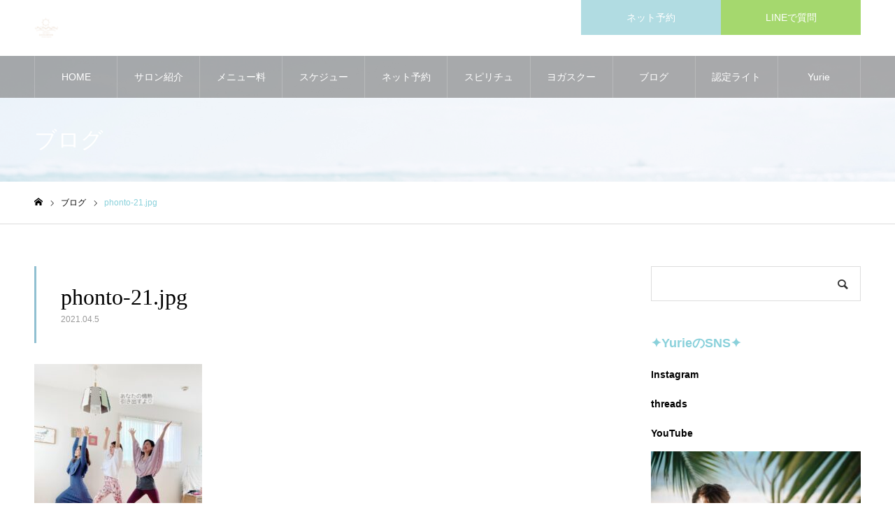

--- FILE ---
content_type: text/html; charset=UTF-8
request_url: http://louloudi-amore.com/phonto-21-jpg
body_size: 12372
content:
<!DOCTYPE html>
<html class="pc" dir="ltr" lang="ja" prefix="og: https://ogp.me/ns#">
<head>
<meta charset="UTF-8">
<!--[if IE]><meta http-equiv="X-UA-Compatible" content="IE=edge"><![endif]-->
<meta name="viewport" content="width=device-width">
<meta name="format-detection" content="telephone=no">
<meta name="description" content="女性の一生を、美しくやさしく包み込むセルフリトリート。">
<link rel="pingback" href="http://louloudi-amore.com/xmlrpc.php">
<link rel="shortcut icon" href="http://louloudi-amore.com/wp-content/uploads/2022/04/f38de18f-e894-4a79-905d-0b4a498b38b4-e1650933300291.png">
<title>phonto-21.jpg | 鎌倉・表参道 ヨガライフサロン ルルアモーレ Loulouamore/ホームヨガライフ協会</title>

		<!-- All in One SEO 4.8.5 - aioseo.com -->
	<meta name="robots" content="max-image-preview:large" />
	<meta name="author" content="Loulouamore"/>
	<link rel="canonical" href="http://louloudi-amore.com/phonto-21-jpg" />
	<meta name="generator" content="All in One SEO (AIOSEO) 4.8.5" />
		<meta property="og:locale" content="ja_JP" />
		<meta property="og:site_name" content="鎌倉・表参道 ヨガライフサロン ルルアモーレ Loulouamore/ホームヨガライフ協会 | 女性の一生を、美しくやさしく包み込むセルフリトリート。" />
		<meta property="og:type" content="article" />
		<meta property="og:title" content="phonto-21.jpg | 鎌倉・表参道 ヨガライフサロン ルルアモーレ Loulouamore/ホームヨガライフ協会" />
		<meta property="og:url" content="http://louloudi-amore.com/phonto-21-jpg" />
		<meta property="article:published_time" content="2021-04-05T02:50:44+00:00" />
		<meta property="article:modified_time" content="2021-04-05T02:50:44+00:00" />
		<meta name="twitter:card" content="summary" />
		<meta name="twitter:title" content="phonto-21.jpg | 鎌倉・表参道 ヨガライフサロン ルルアモーレ Loulouamore/ホームヨガライフ協会" />
		<script type="application/ld+json" class="aioseo-schema">
			{"@context":"https:\/\/schema.org","@graph":[{"@type":"BreadcrumbList","@id":"http:\/\/louloudi-amore.com\/phonto-21-jpg#breadcrumblist","itemListElement":[{"@type":"ListItem","@id":"http:\/\/louloudi-amore.com#listItem","position":1,"name":"\u30db\u30fc\u30e0","item":"http:\/\/louloudi-amore.com","nextItem":{"@type":"ListItem","@id":"http:\/\/louloudi-amore.com\/phonto-21-jpg#listItem","name":"phonto-21.jpg"}},{"@type":"ListItem","@id":"http:\/\/louloudi-amore.com\/phonto-21-jpg#listItem","position":2,"name":"phonto-21.jpg","previousItem":{"@type":"ListItem","@id":"http:\/\/louloudi-amore.com#listItem","name":"\u30db\u30fc\u30e0"}}]},{"@type":"ItemPage","@id":"http:\/\/louloudi-amore.com\/phonto-21-jpg#itempage","url":"http:\/\/louloudi-amore.com\/phonto-21-jpg","name":"phonto-21.jpg | \u938c\u5009\u30fb\u8868\u53c2\u9053 \u30e8\u30ac\u30e9\u30a4\u30d5\u30b5\u30ed\u30f3 \u30eb\u30eb\u30a2\u30e2\u30fc\u30ec Loulouamore\/\u30db\u30fc\u30e0\u30e8\u30ac\u30e9\u30a4\u30d5\u5354\u4f1a","inLanguage":"ja","isPartOf":{"@id":"http:\/\/louloudi-amore.com\/#website"},"breadcrumb":{"@id":"http:\/\/louloudi-amore.com\/phonto-21-jpg#breadcrumblist"},"author":{"@id":"http:\/\/louloudi-amore.com\/archives\/author\/louloudiamore#author"},"creator":{"@id":"http:\/\/louloudi-amore.com\/archives\/author\/louloudiamore#author"},"datePublished":"2021-04-05T11:50:44+09:00","dateModified":"2021-04-05T11:50:44+09:00"},{"@type":"Organization","@id":"http:\/\/louloudi-amore.com\/#organization","name":"\u938c\u5009\u30fb\u7531\u6bd4\u30ac\u6d5c \u30e8\u30ac\u30e9\u30a4\u30d5\u30b5\u30ed\u30f3 \u30eb\u30eb\u30a2\u30e2\u30fc\u30ec Loulouamore\/\u30db\u30fc\u30e0\u30e8\u30ac\u30e9\u30a4\u30d5\u5354\u4f1a","description":"\u5973\u6027\u306e\u4e00\u751f\u3092\u3001\u7f8e\u3057\u304f\u3084\u3055\u3057\u304f\u5305\u307f\u8fbc\u3080\u30bb\u30eb\u30d5\u30ea\u30c8\u30ea\u30fc\u30c8\u3002","url":"http:\/\/louloudi-amore.com\/","logo":{"@type":"ImageObject","url":"http:\/\/louloudi-amore.com\/wp-content\/uploads\/2022\/04\/f38de18f-e894-4a79-905d-0b4a498b38b4-1.png","@id":"http:\/\/louloudi-amore.com\/phonto-21-jpg\/#organizationLogo","width":501,"height":501},"image":{"@id":"http:\/\/louloudi-amore.com\/phonto-21-jpg\/#organizationLogo"}},{"@type":"Person","@id":"http:\/\/louloudi-amore.com\/archives\/author\/louloudiamore#author","url":"http:\/\/louloudi-amore.com\/archives\/author\/louloudiamore","name":"Loulouamore"},{"@type":"WebSite","@id":"http:\/\/louloudi-amore.com\/#website","url":"http:\/\/louloudi-amore.com\/","name":"\u938c\u5009\u30fb\u7531\u6bd4\u30ac\u6d5c \u30e8\u30ac\u30e9\u30a4\u30d5\u30b5\u30ed\u30f3 \u30eb\u30eb\u30a2\u30e2\u30fc\u30ec Loulouamore\/\u30db\u30fc\u30e0\u30e8\u30ac\u30e9\u30a4\u30d5\u5354\u4f1a","description":"\u5973\u6027\u306e\u4e00\u751f\u3092\u3001\u7f8e\u3057\u304f\u3084\u3055\u3057\u304f\u5305\u307f\u8fbc\u3080\u30bb\u30eb\u30d5\u30ea\u30c8\u30ea\u30fc\u30c8\u3002","inLanguage":"ja","publisher":{"@id":"http:\/\/louloudi-amore.com\/#organization"}}]}
		</script>
		<!-- All in One SEO -->

<link rel='dns-prefetch' href='//s.w.org' />
<link rel="alternate" type="application/rss+xml" title="鎌倉・表参道 ヨガライフサロン ルルアモーレ Loulouamore/ホームヨガライフ協会 &raquo; フィード" href="http://louloudi-amore.com/feed" />
<link rel="alternate" type="application/rss+xml" title="鎌倉・表参道 ヨガライフサロン ルルアモーレ Loulouamore/ホームヨガライフ協会 &raquo; コメントフィード" href="http://louloudi-amore.com/comments/feed" />
<script type="text/javascript">
window._wpemojiSettings = {"baseUrl":"https:\/\/s.w.org\/images\/core\/emoji\/13.1.0\/72x72\/","ext":".png","svgUrl":"https:\/\/s.w.org\/images\/core\/emoji\/13.1.0\/svg\/","svgExt":".svg","source":{"concatemoji":"http:\/\/louloudi-amore.com\/wp-includes\/js\/wp-emoji-release.min.js?ver=5.9.12"}};
/*! This file is auto-generated */
!function(e,a,t){var n,r,o,i=a.createElement("canvas"),p=i.getContext&&i.getContext("2d");function s(e,t){var a=String.fromCharCode;p.clearRect(0,0,i.width,i.height),p.fillText(a.apply(this,e),0,0);e=i.toDataURL();return p.clearRect(0,0,i.width,i.height),p.fillText(a.apply(this,t),0,0),e===i.toDataURL()}function c(e){var t=a.createElement("script");t.src=e,t.defer=t.type="text/javascript",a.getElementsByTagName("head")[0].appendChild(t)}for(o=Array("flag","emoji"),t.supports={everything:!0,everythingExceptFlag:!0},r=0;r<o.length;r++)t.supports[o[r]]=function(e){if(!p||!p.fillText)return!1;switch(p.textBaseline="top",p.font="600 32px Arial",e){case"flag":return s([127987,65039,8205,9895,65039],[127987,65039,8203,9895,65039])?!1:!s([55356,56826,55356,56819],[55356,56826,8203,55356,56819])&&!s([55356,57332,56128,56423,56128,56418,56128,56421,56128,56430,56128,56423,56128,56447],[55356,57332,8203,56128,56423,8203,56128,56418,8203,56128,56421,8203,56128,56430,8203,56128,56423,8203,56128,56447]);case"emoji":return!s([10084,65039,8205,55357,56613],[10084,65039,8203,55357,56613])}return!1}(o[r]),t.supports.everything=t.supports.everything&&t.supports[o[r]],"flag"!==o[r]&&(t.supports.everythingExceptFlag=t.supports.everythingExceptFlag&&t.supports[o[r]]);t.supports.everythingExceptFlag=t.supports.everythingExceptFlag&&!t.supports.flag,t.DOMReady=!1,t.readyCallback=function(){t.DOMReady=!0},t.supports.everything||(n=function(){t.readyCallback()},a.addEventListener?(a.addEventListener("DOMContentLoaded",n,!1),e.addEventListener("load",n,!1)):(e.attachEvent("onload",n),a.attachEvent("onreadystatechange",function(){"complete"===a.readyState&&t.readyCallback()})),(n=t.source||{}).concatemoji?c(n.concatemoji):n.wpemoji&&n.twemoji&&(c(n.twemoji),c(n.wpemoji)))}(window,document,window._wpemojiSettings);
</script>
<style type="text/css">
img.wp-smiley,
img.emoji {
	display: inline !important;
	border: none !important;
	box-shadow: none !important;
	height: 1em !important;
	width: 1em !important;
	margin: 0 0.07em !important;
	vertical-align: -0.1em !important;
	background: none !important;
	padding: 0 !important;
}
</style>
	<link rel='stylesheet' id='style-css'  href='http://louloudi-amore.com/wp-content/themes/noel_tcd072/style.css?ver=1.4.3' type='text/css' media='all' />
<link rel='stylesheet' id='wp-block-library-css'  href='http://louloudi-amore.com/wp-includes/css/dist/block-library/style.min.css?ver=5.9.12' type='text/css' media='all' />
<style id='global-styles-inline-css' type='text/css'>
body{--wp--preset--color--black: #000000;--wp--preset--color--cyan-bluish-gray: #abb8c3;--wp--preset--color--white: #ffffff;--wp--preset--color--pale-pink: #f78da7;--wp--preset--color--vivid-red: #cf2e2e;--wp--preset--color--luminous-vivid-orange: #ff6900;--wp--preset--color--luminous-vivid-amber: #fcb900;--wp--preset--color--light-green-cyan: #7bdcb5;--wp--preset--color--vivid-green-cyan: #00d084;--wp--preset--color--pale-cyan-blue: #8ed1fc;--wp--preset--color--vivid-cyan-blue: #0693e3;--wp--preset--color--vivid-purple: #9b51e0;--wp--preset--gradient--vivid-cyan-blue-to-vivid-purple: linear-gradient(135deg,rgba(6,147,227,1) 0%,rgb(155,81,224) 100%);--wp--preset--gradient--light-green-cyan-to-vivid-green-cyan: linear-gradient(135deg,rgb(122,220,180) 0%,rgb(0,208,130) 100%);--wp--preset--gradient--luminous-vivid-amber-to-luminous-vivid-orange: linear-gradient(135deg,rgba(252,185,0,1) 0%,rgba(255,105,0,1) 100%);--wp--preset--gradient--luminous-vivid-orange-to-vivid-red: linear-gradient(135deg,rgba(255,105,0,1) 0%,rgb(207,46,46) 100%);--wp--preset--gradient--very-light-gray-to-cyan-bluish-gray: linear-gradient(135deg,rgb(238,238,238) 0%,rgb(169,184,195) 100%);--wp--preset--gradient--cool-to-warm-spectrum: linear-gradient(135deg,rgb(74,234,220) 0%,rgb(151,120,209) 20%,rgb(207,42,186) 40%,rgb(238,44,130) 60%,rgb(251,105,98) 80%,rgb(254,248,76) 100%);--wp--preset--gradient--blush-light-purple: linear-gradient(135deg,rgb(255,206,236) 0%,rgb(152,150,240) 100%);--wp--preset--gradient--blush-bordeaux: linear-gradient(135deg,rgb(254,205,165) 0%,rgb(254,45,45) 50%,rgb(107,0,62) 100%);--wp--preset--gradient--luminous-dusk: linear-gradient(135deg,rgb(255,203,112) 0%,rgb(199,81,192) 50%,rgb(65,88,208) 100%);--wp--preset--gradient--pale-ocean: linear-gradient(135deg,rgb(255,245,203) 0%,rgb(182,227,212) 50%,rgb(51,167,181) 100%);--wp--preset--gradient--electric-grass: linear-gradient(135deg,rgb(202,248,128) 0%,rgb(113,206,126) 100%);--wp--preset--gradient--midnight: linear-gradient(135deg,rgb(2,3,129) 0%,rgb(40,116,252) 100%);--wp--preset--duotone--dark-grayscale: url('#wp-duotone-dark-grayscale');--wp--preset--duotone--grayscale: url('#wp-duotone-grayscale');--wp--preset--duotone--purple-yellow: url('#wp-duotone-purple-yellow');--wp--preset--duotone--blue-red: url('#wp-duotone-blue-red');--wp--preset--duotone--midnight: url('#wp-duotone-midnight');--wp--preset--duotone--magenta-yellow: url('#wp-duotone-magenta-yellow');--wp--preset--duotone--purple-green: url('#wp-duotone-purple-green');--wp--preset--duotone--blue-orange: url('#wp-duotone-blue-orange');--wp--preset--font-size--small: 13px;--wp--preset--font-size--medium: 20px;--wp--preset--font-size--large: 36px;--wp--preset--font-size--x-large: 42px;}.has-black-color{color: var(--wp--preset--color--black) !important;}.has-cyan-bluish-gray-color{color: var(--wp--preset--color--cyan-bluish-gray) !important;}.has-white-color{color: var(--wp--preset--color--white) !important;}.has-pale-pink-color{color: var(--wp--preset--color--pale-pink) !important;}.has-vivid-red-color{color: var(--wp--preset--color--vivid-red) !important;}.has-luminous-vivid-orange-color{color: var(--wp--preset--color--luminous-vivid-orange) !important;}.has-luminous-vivid-amber-color{color: var(--wp--preset--color--luminous-vivid-amber) !important;}.has-light-green-cyan-color{color: var(--wp--preset--color--light-green-cyan) !important;}.has-vivid-green-cyan-color{color: var(--wp--preset--color--vivid-green-cyan) !important;}.has-pale-cyan-blue-color{color: var(--wp--preset--color--pale-cyan-blue) !important;}.has-vivid-cyan-blue-color{color: var(--wp--preset--color--vivid-cyan-blue) !important;}.has-vivid-purple-color{color: var(--wp--preset--color--vivid-purple) !important;}.has-black-background-color{background-color: var(--wp--preset--color--black) !important;}.has-cyan-bluish-gray-background-color{background-color: var(--wp--preset--color--cyan-bluish-gray) !important;}.has-white-background-color{background-color: var(--wp--preset--color--white) !important;}.has-pale-pink-background-color{background-color: var(--wp--preset--color--pale-pink) !important;}.has-vivid-red-background-color{background-color: var(--wp--preset--color--vivid-red) !important;}.has-luminous-vivid-orange-background-color{background-color: var(--wp--preset--color--luminous-vivid-orange) !important;}.has-luminous-vivid-amber-background-color{background-color: var(--wp--preset--color--luminous-vivid-amber) !important;}.has-light-green-cyan-background-color{background-color: var(--wp--preset--color--light-green-cyan) !important;}.has-vivid-green-cyan-background-color{background-color: var(--wp--preset--color--vivid-green-cyan) !important;}.has-pale-cyan-blue-background-color{background-color: var(--wp--preset--color--pale-cyan-blue) !important;}.has-vivid-cyan-blue-background-color{background-color: var(--wp--preset--color--vivid-cyan-blue) !important;}.has-vivid-purple-background-color{background-color: var(--wp--preset--color--vivid-purple) !important;}.has-black-border-color{border-color: var(--wp--preset--color--black) !important;}.has-cyan-bluish-gray-border-color{border-color: var(--wp--preset--color--cyan-bluish-gray) !important;}.has-white-border-color{border-color: var(--wp--preset--color--white) !important;}.has-pale-pink-border-color{border-color: var(--wp--preset--color--pale-pink) !important;}.has-vivid-red-border-color{border-color: var(--wp--preset--color--vivid-red) !important;}.has-luminous-vivid-orange-border-color{border-color: var(--wp--preset--color--luminous-vivid-orange) !important;}.has-luminous-vivid-amber-border-color{border-color: var(--wp--preset--color--luminous-vivid-amber) !important;}.has-light-green-cyan-border-color{border-color: var(--wp--preset--color--light-green-cyan) !important;}.has-vivid-green-cyan-border-color{border-color: var(--wp--preset--color--vivid-green-cyan) !important;}.has-pale-cyan-blue-border-color{border-color: var(--wp--preset--color--pale-cyan-blue) !important;}.has-vivid-cyan-blue-border-color{border-color: var(--wp--preset--color--vivid-cyan-blue) !important;}.has-vivid-purple-border-color{border-color: var(--wp--preset--color--vivid-purple) !important;}.has-vivid-cyan-blue-to-vivid-purple-gradient-background{background: var(--wp--preset--gradient--vivid-cyan-blue-to-vivid-purple) !important;}.has-light-green-cyan-to-vivid-green-cyan-gradient-background{background: var(--wp--preset--gradient--light-green-cyan-to-vivid-green-cyan) !important;}.has-luminous-vivid-amber-to-luminous-vivid-orange-gradient-background{background: var(--wp--preset--gradient--luminous-vivid-amber-to-luminous-vivid-orange) !important;}.has-luminous-vivid-orange-to-vivid-red-gradient-background{background: var(--wp--preset--gradient--luminous-vivid-orange-to-vivid-red) !important;}.has-very-light-gray-to-cyan-bluish-gray-gradient-background{background: var(--wp--preset--gradient--very-light-gray-to-cyan-bluish-gray) !important;}.has-cool-to-warm-spectrum-gradient-background{background: var(--wp--preset--gradient--cool-to-warm-spectrum) !important;}.has-blush-light-purple-gradient-background{background: var(--wp--preset--gradient--blush-light-purple) !important;}.has-blush-bordeaux-gradient-background{background: var(--wp--preset--gradient--blush-bordeaux) !important;}.has-luminous-dusk-gradient-background{background: var(--wp--preset--gradient--luminous-dusk) !important;}.has-pale-ocean-gradient-background{background: var(--wp--preset--gradient--pale-ocean) !important;}.has-electric-grass-gradient-background{background: var(--wp--preset--gradient--electric-grass) !important;}.has-midnight-gradient-background{background: var(--wp--preset--gradient--midnight) !important;}.has-small-font-size{font-size: var(--wp--preset--font-size--small) !important;}.has-medium-font-size{font-size: var(--wp--preset--font-size--medium) !important;}.has-large-font-size{font-size: var(--wp--preset--font-size--large) !important;}.has-x-large-font-size{font-size: var(--wp--preset--font-size--x-large) !important;}
</style>
<link rel='stylesheet' id='contact-form-7-css'  href='http://louloudi-amore.com/wp-content/plugins/contact-form-7/includes/css/styles.css?ver=5.6.3' type='text/css' media='all' />
<script type='text/javascript' src='http://louloudi-amore.com/wp-includes/js/jquery/jquery.min.js?ver=3.6.0' id='jquery-core-js'></script>
<script type='text/javascript' src='http://louloudi-amore.com/wp-includes/js/jquery/jquery-migrate.min.js?ver=3.3.2' id='jquery-migrate-js'></script>
<link rel="https://api.w.org/" href="http://louloudi-amore.com/wp-json/" /><link rel="alternate" type="application/json" href="http://louloudi-amore.com/wp-json/wp/v2/media/17734" /><link rel='shortlink' href='http://louloudi-amore.com/?p=17734' />
<link rel="alternate" type="application/json+oembed" href="http://louloudi-amore.com/wp-json/oembed/1.0/embed?url=http%3A%2F%2Flouloudi-amore.com%2Fphonto-21-jpg" />
<link rel="alternate" type="text/xml+oembed" href="http://louloudi-amore.com/wp-json/oembed/1.0/embed?url=http%3A%2F%2Flouloudi-amore.com%2Fphonto-21-jpg&#038;format=xml" />

<link rel="stylesheet" href="http://louloudi-amore.com/wp-content/themes/noel_tcd072/css/design-plus.css?ver=1.4.3">
<link rel="stylesheet" href="http://louloudi-amore.com/wp-content/themes/noel_tcd072/css/sns-botton.css?ver=1.4.3">
<link rel="stylesheet" media="screen and (max-width:1250px)" href="http://louloudi-amore.com/wp-content/themes/noel_tcd072/css/responsive.css?ver=1.4.3">
<link rel="stylesheet" media="screen and (max-width:1250px)" href="http://louloudi-amore.com/wp-content/themes/noel_tcd072/css/footer-bar.css?ver=1.4.3">

<script src="http://louloudi-amore.com/wp-content/themes/noel_tcd072/js/jquery.easing.1.3.js?ver=1.4.3"></script>
<script src="http://louloudi-amore.com/wp-content/themes/noel_tcd072/js/jscript.js?ver=1.4.3"></script>
<script src="http://louloudi-amore.com/wp-content/themes/noel_tcd072/js/comment.js?ver=1.4.3"></script>


<link rel="stylesheet" href="http://louloudi-amore.com/wp-content/themes/noel_tcd072/js/perfect-scrollbar.css?ver=1.4.3">
<script src="http://louloudi-amore.com/wp-content/themes/noel_tcd072/js/perfect-scrollbar.min.js?ver=1.4.3"></script>

<script src="http://louloudi-amore.com/wp-content/themes/noel_tcd072/js/jquery.cookie.js?ver=1.4.3"></script>


<style type="text/css">

body, input, textarea { font-family: "Hiragino Sans", "ヒラギノ角ゴ ProN", "Hiragino Kaku Gothic ProN", "游ゴシック", YuGothic, "メイリオ", Meiryo, sans-serif; }

.rich_font, .p-vertical { font-family: "Times New Roman" , "游明朝" , "Yu Mincho" , "游明朝体" , "YuMincho" , "ヒラギノ明朝 Pro W3" , "Hiragino Mincho Pro" , "HiraMinProN-W3" , "HGS明朝E" , "ＭＳ Ｐ明朝" , "MS PMincho" , serif; font-weight:500; }

.rich_font_type1 { font-family: Arial, "ヒラギノ角ゴ ProN W3", "Hiragino Kaku Gothic ProN", "メイリオ", Meiryo, sans-serif; }
.rich_font_type2 { font-family: "Hiragino Sans", "ヒラギノ角ゴ ProN", "Hiragino Kaku Gothic ProN", "游ゴシック", YuGothic, "メイリオ", Meiryo, sans-serif; font-weight:500; }
.rich_font_type3 { font-family: "Times New Roman" , "游明朝" , "Yu Mincho" , "游明朝体" , "YuMincho" , "ヒラギノ明朝 Pro W3" , "Hiragino Mincho Pro" , "HiraMinProN-W3" , "HGS明朝E" , "ＭＳ Ｐ明朝" , "MS PMincho" , serif; font-weight:500; }

.post_content, #next_prev_post { font-family: "Hiragino Sans", "ヒラギノ角ゴ ProN", "Hiragino Kaku Gothic ProN", "游ゴシック", YuGothic, "メイリオ", Meiryo, sans-serif; }

.home #header_top { background:rgba(255,255,255,1); }
#header_top { background:rgba(255,255,255,1); }
#header_logo a { color:#000000; }
.pc #global_menu { background:rgba(119,119,119,0.6); }
.pc #global_menu > ul { border-left:1px solid rgba(255,255,255,0.2); }
.pc #global_menu > ul > li { border-right:1px solid rgba(255,255,255,0.2); }
.pc #global_menu > ul > li > a, .pc #global_menu ul ul li.menu-item-has-children > a:before { color:#ffffff; }
.pc #global_menu > ul > li > a:after { background:#afd9ed; }
.pc #global_menu ul ul a { color:#ffffff; background:#7dc2db; }
.pc #global_menu ul ul a:hover { background:#c4dfed; }
.pc .header_fix #global_menu { background:rgba(117,117,117,0.5); }
.pc .header_fix #global_menu > ul { border-left:1px solid rgba(255,255,255,0.5); }
.pc .header_fix #global_menu > ul > li { border-right:1px solid rgba(255,255,255,0.5); }
.mobile #mobile_menu { background:#aadbed; }
.mobile #global_menu a { color:#000000; background:#aadbed; border-bottom:1px solid #eaeaea; }
.mobile #global_menu li li a { background:#acdde5; }
.mobile #global_menu a:hover, #mobile_menu .close_button:hover, #mobile_menu #global_menu .child_menu_button:hover { color:#000000; background:#bbdfed; }
.megamenu_clinic_list1 { border-color:#dddddd; background:#ffffff; }
.megamenu_clinic_list1 a { background:#ffffff; }
.megamenu_clinic_list1 ol, .megamenu_clinic_list1 li { border-color:#dddddd; }
.megamenu_clinic_list1 .title { color:#aadbed; }
.megamenu_clinic_list2 { border-color:#dddddd; background:#ffffff; }
.megamenu_clinic_list2 a { background:#ffffff; }
.megamenu_clinic_list2_inner, .megamenu_clinic_list2 ol, .megamenu_clinic_list2 li { border-color:#dddddd; }
.megamenu_clinic_list2 .headline, .megamenu_clinic_list2 .title { color:#aadbed; }
.megamenu_clinic_list2 .link_button a { color:#FFFFFF; background:#222222; }
.megamenu_clinic_list2 .link_button a:hover { color:#FFFFFF; background:#aadbed; }
.megamenu_campaign_list { background:#f4f4f5; }
.megamenu_campaign_list .post_list_area, .megamenu_campaign_list .menu_area a:hover, .megamenu_campaign_list .menu_area li.active a { background:#ffffff; }
.megamenu_campaign_list .menu_area a { background:#aadbed; }
.megamenu_campaign_list .menu_area a:hover, .megamenu_campaign_list .menu_area li.active a { color:#aadbed; }
.pc .header_fix #header_top { background:rgba(255,255,255,0.8); }
.header_fix #header_logo a { color:#898989 !important; }
#header_button .button1 a, #footer_button .button1 a { color:#FFFFFF; background:#b1dce2; }
#header_button .button1 a:hover, #footer_button .button1 a:hover { color:#FFFFFF; background:#cce2e2; }
#header_button .button2 a, #footer_button .button2 a { color:#FFFFFF; background:#a5d86e; }
#header_button .button2 a:hover, #footer_button .button2 a:hover { color:#FFFFFF; background:#ededa6; }
#footer_info_content1 .button a { color:#FFFFFF; background:#87c4d3; }
#footer_info_content1 .button a:hover { color:#FFFFFF; background:#afd8e0; }
#footer_info_content2 .button a { color:#FFFFFF; background:#a2d682; }
#footer_info_content2 .button a:hover { color:#FFFFFF; background:#eded9e; }
#footer_banner .title { color:#6ea1b5; font-size:25px; }
#footer_menu_area, #footer_menu_area a, #footer_menu .footer_headline a:before { color:#000000; }
#footer_menu_area .footer_headline a { color:#90c0d1; }
#footer_menu_area a:hover, #footer_menu .footer_headline a:hover:before { color:#90c0d1; }
#footer_bottom, #footer_bottom a { color:#FFFFFF; }
@media screen and (max-width:950px) {
  #footer_banner .title { font-size:25px; }
}
body.single #main_col { font-size:16px; }
#page_header_catch .catch { font-size:42px; color:#000000; }
#page_header_catch .desc { font-size:16px; color:#383838; }
#page_header_catch .title { font-size:32px; color:#FFFFFF; }
#blog_list .title_area .title { font-size:20px; color:#90c0d1; }
#blog_list a:hover .title_area .title { color:#cccccc; }
#blog_list .category a, #single_category a { color:#FFFFFF; background:#90c0d1; }
#blog_list .category a:hover, #single_category a:hover { color:#FFFFFF; background:#b3c5d1; }
#post_title_area .title { font-size:32px; }
#related_post .headline { font-size:20px; color:#90c0d1; }
@media screen and (max-width:950px) {
  body.single #main_col { font-size:13px; }
  #page_header_catch .catch { font-size:22px; }
  #page_header_catch .desc { font-size:14px; }
  #page_header_catch .title { font-size:20px; }
  #blog_list .title_area .title { font-size:16px; }
  #post_title_area .title { font-size:20px; }
  #related_post .headline { font-size:16px; }
}

.author_profile a.avatar img, .animate_image img, .animate_background .image {
  width:100%; height:auto;
  -webkit-transition: transform  0.75s ease;
  transition: transform  0.75s ease;
}
.author_profile a.avatar:hover img, .animate_image:hover img, .animate_background:hover .image, #index_staff_slider a:hover img {
  -webkit-transform: scale(1.2);
  transform: scale(1.2);
}




a { color:#000; }

#bread_crumb li.last span, #comment_headline, .tcd_category_list a:hover, .tcd_category_list .child_menu_button:hover, .side_headline, #faq_category li a:hover, #faq_category li.active a, #archive_service .bottom_area .sub_category li a:hover,
  #side_service_category_list a:hover, #side_service_category_list li.active > a, #side_faq_category_list a:hover, #side_faq_category_list li.active a, #side_staff_list a:hover, #side_staff_list li.active a, .cf_data_list li a:hover,
    #side_campaign_category_list a:hover, #side_campaign_category_list li.active a, #side_clinic_list a:hover, #side_clinic_list li.active a
{ color: #8ad1db; }

#page_header .tab, #return_top a, #comment_tab li a:hover, #comment_tab li.active a, #comment_header #comment_closed p, #submit_comment:hover, #cancel_comment_reply a:hover, #p_readmore .button:hover,
  #wp-calendar td a:hover, #post_pagination p, #post_pagination a:hover, .page_navi span.current, .page_navi a:hover, .c-pw__btn:hover
{ background-color: #8ad1db; }

#guest_info input:focus, #comment_textarea textarea:focus, .c-pw__box-input:focus
{ border-color: #8ad1db; }

#comment_tab li.active a:after, #comment_header #comment_closed p:after
{ border-color:#8ad1db transparent transparent transparent; }


#header_logo a:hover, #footer a:hover, .cardlink_title a:hover, #menu_button:hover:before, #header_logo a:hover, #related_post .item a:hover, .comment a:hover, .comment_form_wrapper a:hover, #next_prev_post a:hover,
  #bread_crumb a:hover, #bread_crumb li.home a:hover:after, .author_profile a:hover, .author_profile .author_link li a:hover:before, #post_meta_bottom a:hover, #next_prev_post a:hover:before,
    #recent_news a.link:hover, #recent_news .link:hover:after, #recent_news li a:hover .title, #searchform .submit_button:hover:before, .styled_post_list1 a:hover .title_area, .styled_post_list1 a:hover .date, .p-dropdown__title:hover:after, .p-dropdown__list li a:hover
{ color: #c9c9c9; }
.post_content a { color: #f2a559; }
.post_content a:hover { color:#b58241; }
#return_top a:hover { background-color: #85a2bf; }
.frost_bg:before { background:rgba(255,255,255,0.7); }
.blur_image img { filter:blur(10px); }
#site_wrap { display:none; }
#site_loader_overlay {
  background:#ffffff;
  opacity: 1;
  position: fixed;
  top: 0px;
  left: 0px;
  width: 100%;
  height: 100%;
  width: 100vw;
  height: 100vh;
  z-index: 99999;
}
#site_loader_animation {
  width: 48px;
  height: 48px;
  font-size: 10px;
  text-indent: -9999em;
  position: fixed;
  top: 0;
  left: 0;
	right: 0;
	bottom: 0;
	margin: auto;
  border: 3px solid rgba(138,209,219,0.2);
  border-top-color: #8ad1db;
  border-radius: 50%;
  -webkit-animation: loading-circle 1.1s infinite linear;
  animation: loading-circle 1.1s infinite linear;
}
@-webkit-keyframes loading-circle {
  0% { -webkit-transform: rotate(0deg); transform: rotate(0deg); }
  100% { -webkit-transform: rotate(360deg); transform: rotate(360deg); }
}
@media only screen and (max-width: 767px) {
	#site_loader_animation { width: 30px; height: 30px; }
}
@keyframes loading-circle {
  0% { -webkit-transform: rotate(0deg); transform: rotate(0deg); }
  100% { -webkit-transform: rotate(360deg); transform: rotate(360deg); }
}



</style>

<link rel="icon" href="http://louloudi-amore.com/wp-content/uploads/2020/06/cropped-img_5907-32x32.jpg" sizes="32x32" />
<link rel="icon" href="http://louloudi-amore.com/wp-content/uploads/2020/06/cropped-img_5907-192x192.jpg" sizes="192x192" />
<link rel="apple-touch-icon" href="http://louloudi-amore.com/wp-content/uploads/2020/06/cropped-img_5907-180x180.jpg" />
<meta name="msapplication-TileImage" content="http://louloudi-amore.com/wp-content/uploads/2020/06/cropped-img_5907-270x270.jpg" />
</head>
<body id="body" class="attachment attachment-template-default single single-attachment postid-17734 attachmentid-17734 attachment-jpeg has_header_button layout2">


<div id="container">

 <header id="header">

  <div id="header_top">
   <div id="header_top_inner">
    <div id="header_logo">
     
<h2 class="logo">
 <a href="http://louloudi-amore.com/" title="鎌倉・表参道 ヨガライフサロン ルルアモーレ Loulouamore/ホームヨガライフ協会">
    <img class="pc_logo_image" src="http://louloudi-amore.com/wp-content/uploads/2022/04/f38de18f-e894-4a79-905d-0b4a498b38b4-e1650933300291.png?1768925441" alt="鎌倉・表参道 ヨガライフサロン ルルアモーレ Loulouamore/ホームヨガライフ協会" title="鎌倉・表参道 ヨガライフサロン ルルアモーレ Loulouamore/ホームヨガライフ協会" width="35" height="35" />
      <img class="mobile_logo_image" src="http://louloudi-amore.com/wp-content/uploads/2022/04/f38de18f-e894-4a79-905d-0b4a498b38b4-e1650933300291.png?1768925441" alt="鎌倉・表参道 ヨガライフサロン ルルアモーレ Loulouamore/ホームヨガライフ協会" title="鎌倉・表参道 ヨガライフサロン ルルアモーレ Loulouamore/ホームヨガライフ協会" width="35" height="35" />
   </a>
</h2>

    </div>
        <a href="#" id="menu_button"><span>メニュー</span></a>
            <div id="header_button" class="clearfix">
          <div class="button button1">
      <a href="http://louloudi-amore.com/yoyaku" target="_blank">ネット予約</a>
     </div><!-- END .header_button -->
          <div class="button button2">
      <a href="https://lin.ee/770stnW" target="_blank">LINEで質問</a>
     </div><!-- END .header_button -->
         </div><!-- END #header_button -->
       </div><!-- END #header_top_inner -->
  </div><!-- END #header_top -->

    <nav id="global_menu">
   <ul id="menu-home" class="menu"><li id="menu-item-19265" class="menu-item menu-item-type-post_type menu-item-object-page menu-item-home menu-item-19265"><a href="http://louloudi-amore.com/">HOME</a></li>
<li id="menu-item-19344" class="menu-item menu-item-type-post_type menu-item-object-page menu-item-19344"><a href="http://louloudi-amore.com/loulou-2">サロン紹介</a></li>
<li id="menu-item-18878" class="menu-item menu-item-type-post_type_archive menu-item-object-service menu-item-has-children menu-item-18878"><a href="http://louloudi-amore.com/archives/menu">メニュー料金</a>
<ul class="sub-menu">
	<li id="menu-item-19251" class="menu-item menu-item-type-taxonomy menu-item-object-service_category menu-item-19251"><a href="http://louloudi-amore.com/archives/menu_category/yoga">ヨガセッション</a></li>
	<li id="menu-item-19252" class="menu-item menu-item-type-taxonomy menu-item-object-service_category menu-item-19252"><a href="http://louloudi-amore.com/archives/menu_category/spiritual">スピリチュアルセッション・スクール</a></li>
	<li id="menu-item-19250" class="menu-item menu-item-type-taxonomy menu-item-object-service_category menu-item-19250"><a href="http://louloudi-amore.com/archives/menu_category/yogateacher">ヨガスクール</a></li>
</ul>
</li>
<li id="menu-item-19300" class="menu-item menu-item-type-post_type menu-item-object-page menu-item-19300"><a href="http://louloudi-amore.com/schedule-3">スケジュール</a></li>
<li id="menu-item-19266" class="menu-item menu-item-type-custom menu-item-object-custom menu-item-19266"><a href="http://louloudi-amore.com/yoyaku">ネット予約</a></li>
<li id="menu-item-17672" class="menu-item menu-item-type-custom menu-item-object-custom menu-item-17672"><a href="https://www.instagram.com/rose_yurie/">スピリチュアルスクールご感想</a></li>
<li id="menu-item-17673" class="menu-item menu-item-type-custom menu-item-object-custom menu-item-17673"><a href="https://www.instagram.com/homeyogalife.association/">ヨガスクールご感想</a></li>
<li id="menu-item-19262" class="menu-item menu-item-type-post_type menu-item-object-page current_page_parent menu-item-19262"><a href="http://louloudi-amore.com/blog">ブログ</a></li>
<li id="menu-item-19334" class="menu-item menu-item-type-post_type_archive menu-item-object-staff menu-item-19334"><a href="http://louloudi-amore.com/archives/staff">認定ライトワーカー</a></li>
<li id="menu-item-19301" class="menu-item menu-item-type-post_type menu-item-object-staff menu-item-has-children menu-item-19301"><a href="http://louloudi-amore.com/archives/staff/yurie">Yurie</a>
<ul class="sub-menu">
	<li id="menu-item-16047" class="menu-item menu-item-type-custom menu-item-object-custom menu-item-16047"><a href="https://www.instagram.com/yuriepon/">Instagram</a></li>
	<li id="menu-item-19267" class="menu-item menu-item-type-custom menu-item-object-custom menu-item-19267"><a href="https://www.threads.com/@yuriepon">threads</a></li>
	<li id="menu-item-15851" class="menu-item menu-item-type-custom menu-item-object-custom menu-item-15851"><a href="https://www.youtube.com/channel/UC632sITaCxHnUvnHT7UXCEQ?view_as=subscriber">YouTube</a></li>
	<li id="menu-item-20342" class="menu-item menu-item-type-custom menu-item-object-custom menu-item-20342"><a href="https://amzn.asia/d/7JHVMGT">出版書籍</a></li>
</ul>
</li>
</ul>  </nav>
  
 </header>


 
 <div id="page_header" class="small" style="background:url(http://louloudi-amore.com/wp-content/uploads/2025/07/img_0376.jpg) no-repeat center top; background-size:cover;">
 <div id="page_header_inner">
  <div id="page_header_catch">
   <h2 class="title rich_font">ブログ</h2>  </div>
 </div>
 <div class="overlay" style="background:rgba(255,255,255,0.6);"></div></div>

<div id="bread_crumb">

<ul class="clearfix" itemscope itemtype="http://schema.org/BreadcrumbList">
 <li itemprop="itemListElement" itemscope itemtype="http://schema.org/ListItem" class="home"><a itemprop="item" href="http://louloudi-amore.com/"><span itemprop="name">ホーム</span></a><meta itemprop="position" content="1"></li>
 <li itemprop="itemListElement" itemscope itemtype="http://schema.org/ListItem"><a itemprop="item" href="http://louloudi-amore.com/blog"><span itemprop="name">ブログ</span></a><meta itemprop="position" content="2"></li>
  <li class="last" itemprop="itemListElement" itemscope itemtype="http://schema.org/ListItem"><span itemprop="name">phonto-21.jpg</span><meta itemprop="position" content="4"></li>
</ul>

</div>

<div id="main_contents" class="clearfix">

 <div id="main_col" class="clearfix">

 
 <article id="article">

  <div id="post_title_area" style="border-color:#90c0d1;">
   <h1 class="title rich_font entry-title">phonto-21.jpg</h1>
   <p class="date"><time class="entry-date updated" datetime="2021-04-05T11:50:44+09:00">2021.04.5</time></p>  </div>

  
  
  
  
  
  
    <div class="post_content clearfix">
   <p class="attachment"><a href='http://louloudi-amore.com/wp-content/uploads/2021/04/phonto-21.jpg'><img width="240" height="300" src="http://louloudi-amore.com/wp-content/uploads/2021/04/phonto-21-240x300.jpg" class="attachment-medium size-medium" alt="" loading="lazy" srcset="http://louloudi-amore.com/wp-content/uploads/2021/04/phonto-21-240x300.jpg 240w, http://louloudi-amore.com/wp-content/uploads/2021/04/phonto-21-768x960.jpg 768w, http://louloudi-amore.com/wp-content/uploads/2021/04/phonto-21-819x1024.jpg 819w, http://louloudi-amore.com/wp-content/uploads/2021/04/phonto-21.jpg 1440w" sizes="(max-width: 240px) 100vw, 240px" /></a></p>
  </div>

  
    <div class="single_share clearfix" id="single_share_bottom">
   <div class="share-type4 share-btm">
 
	<div class="sns mt10 mb45">
		<ul class="type4 clearfix">
			<li class="twitter">
				<a href="http://twitter.com/share?text=phonto-21.jpg&url=http%3A%2F%2Flouloudi-amore.com%2Fphonto-21-jpg&via=&tw_p=tweetbutton&related=" onclick="javascript:window.open(this.href, '', 'menubar=no,toolbar=no,resizable=yes,scrollbars=yes,height=400,width=600');return false;"><i class="icon-twitter"></i><span class="ttl">Tweet</span><span class="share-count"></span></a>
			</li>
			<li class="facebook">
				<a href="//www.facebook.com/sharer/sharer.php?u=http://louloudi-amore.com/phonto-21-jpg&amp;t=phonto-21.jpg" class="facebook-btn-icon-link" target="blank" rel="nofollow"><i class="icon-facebook"></i><span class="ttl">Share</span><span class="share-count"></span></a>
			</li>
			<li class="rss">
				<a href="http://louloudi-amore.com/feed" target="blank"><i class="icon-rss"></i><span class="ttl">RSS</span></a>
			</li>
			<li class="pinterest">
				<a rel="nofollow" target="_blank" href="https://www.pinterest.com/pin/create/button/?url=http%3A%2F%2Flouloudi-amore.com%2Fphonto-21-jpg&media=http://louloudi-amore.com/wp-content/uploads/2021/04/phonto-21.jpg&description=phonto-21.jpg"><i class="icon-pinterest"></i><span class="ttl">Pin&nbsp;it</span></a>
			</li>
		</ul>
	</div>
</div>
  </div>
  
  
  
    <div id="next_prev_post" class="clearfix">
     </div>
  
 </article><!-- END #article -->

 
 
 

 </div><!-- END #main_col -->

 <div id="side_col">
<div class="side_widget clearfix widget_search" id="search-3">
<form role="search" method="get" id="searchform" class="searchform" action="http://louloudi-amore.com/">
				<div>
					<label class="screen-reader-text" for="s">検索:</label>
					<input type="text" value="" name="s" id="s" />
					<input type="submit" id="searchsubmit" value="検索" />
				</div>
			</form></div>
<div class="side_widget clearfix widget_text" id="text-2">
<h3 class="side_headline"><span>✦YurieのSNS✦</span></h3>			<div class="textwidget"><ul>
<li><strong><a href="https://www.instagram.com/yuriepon/">Instagram</a><br />
</strong></li>
<li><strong><a href="https://www.threads.com/@yuriepon">threads</a></strong></li>
<li><strong><a href="https://www.youtube.com/channel/UC632sITaCxHnUvnHT7UXCEQ">YouTube</a></strong></li>
</ul>
<p><img loading="lazy" class="alignnone size-medium wp-image-20248" src="http://louloudi-amore.com/wp-content/uploads/2025/07/img_6579-300x200.jpg" alt="" width="300" height="200" srcset="http://louloudi-amore.com/wp-content/uploads/2025/07/img_6579-300x200.jpg 300w, http://louloudi-amore.com/wp-content/uploads/2025/07/img_6579-1024x682.jpg 1024w, http://louloudi-amore.com/wp-content/uploads/2025/07/img_6579-768x512.jpg 768w, http://louloudi-amore.com/wp-content/uploads/2025/07/img_6579-1536x1024.jpg 1536w, http://louloudi-amore.com/wp-content/uploads/2025/07/img_6579.jpg 2000w" sizes="(max-width: 300px) 100vw, 300px" /></p>
<p>Yurieの公式LINEはこちら</p>
<p><a href="https://lin.ee/KRI1HyD"><img src="https://scdn.line-apps.com/n/line_add_friends/btn/ja.png" alt="友だち追加" height="36" border="0" /></a></p>
</div>
		</div>
</div>

</div><!-- END #main_contents -->


  <div id="footer_banner" class="clearfix">
    <div class="box box1">
   <a class="link animate_background" href="http://louloudi-amore.com/loulou-2">
    <div class="catch frost_bg">
     <p class="title rich_font">サロン案内</p>
     <div class="blur_image">
      <img class="image object_fit" src="http://louloudi-amore.com/wp-content/uploads/2023/12/img_9606-1.jpg" data-src="http://louloudi-amore.com/wp-content/uploads/2023/12/img_9606-1.jpg">
     </div>
    </div>
    <img class="image normal_image object_fit" src="http://louloudi-amore.com/wp-content/uploads/2023/12/img_9606-1.jpg">
   </a>
  </div>
    <div class="box box2">
   <a class="link animate_background" href="http://louloudi-amore.com/?post_type=service">
    <div class="catch frost_bg">
     <p class="title rich_font">メニュー料金</p>
     <div class="blur_image">
      <img class="image object_fit" src="http://louloudi-amore.com/wp-content/uploads/2025/07/29100af8-6bec-4e60-bb0c-f131d87b1f9d.jpg" data-src="http://louloudi-amore.com/wp-content/uploads/2025/07/29100af8-6bec-4e60-bb0c-f131d87b1f9d.jpg">
     </div>
    </div>
    <img class="image normal_image object_fit" src="http://louloudi-amore.com/wp-content/uploads/2025/07/29100af8-6bec-4e60-bb0c-f131d87b1f9d.jpg">
   </a>
  </div>
    <div class="box box3">
   <a class="link animate_background" href="https://www.instagram.com/yuriepon/">
    <div class="catch frost_bg">
     <p class="title rich_font">Yurie Instagram</p>
     <div class="blur_image">
      <img class="image object_fit" src="http://louloudi-amore.com/wp-content/uploads/2025/07/img_1563.jpg" data-src="http://louloudi-amore.com/wp-content/uploads/2025/07/img_1563.jpg">
     </div>
    </div>
    <img class="image normal_image object_fit" src="http://louloudi-amore.com/wp-content/uploads/2025/07/img_1563.jpg">
   </a>
  </div>
   </div><!-- END #footer_banner -->
 

  <div id="footer_information">
  <div id="footer_information_inner" class="clearfix">
         <div id="footer_info_content1" class="footer_info_content">
    <h3 class="title rich_font">24時間ネット予約</h3>    <p class="desc">サロンポリシーに必ずご同意のうえ、予約システムよりご予約ください。</p>        <div class="button">
     <a href="http://louloudi-amore.com/yoyaku">ネット予約</a>
    </div>
       </div><!-- END .footer_info_content -->
      <div id="footer_info_content2" class="footer_info_content">
    <h3 class="title rich_font">LINEで質問</h3>    <p class="desc">お気軽にメッセージください。</p>        <div class="button">
     <a href="https://lin.ee/RgB156D">LINE</a>
    </div>
       </div><!-- END .footer_info_content -->
     </div><!-- END #footer_information_inner -->
 </div><!-- END #footer_information -->
 

 <div id="footer_menu_area" style="background:#f4f4f5;">
  <div id="footer_menu_area_inner" class="clearfix">
         <div id="footer_menu" class="footer_menu">
        <h3 class="footer_headline"><a href="http://louloudi-amore.com/">HOME</a></h3>
        <ul id="menu-home-1" class="menu"><li class="menu-item menu-item-type-post_type menu-item-object-page menu-item-home menu-item-19265"><a href="http://louloudi-amore.com/">HOME</a></li>
<li class="menu-item menu-item-type-post_type menu-item-object-page menu-item-19344"><a href="http://louloudi-amore.com/loulou-2">サロン紹介</a></li>
<li class="menu-item menu-item-type-post_type_archive menu-item-object-service menu-item-has-children menu-item-18878"><a href="http://louloudi-amore.com/archives/menu">メニュー料金</a></li>
<li class="menu-item menu-item-type-post_type menu-item-object-page menu-item-19300"><a href="http://louloudi-amore.com/schedule-3">スケジュール</a></li>
<li class="menu-item menu-item-type-custom menu-item-object-custom menu-item-19266"><a href="http://louloudi-amore.com/yoyaku">ネット予約</a></li>
<li class="menu-item menu-item-type-custom menu-item-object-custom menu-item-17672"><a href="https://www.instagram.com/rose_yurie/">スピリチュアルスクールご感想</a></li>
<li class="menu-item menu-item-type-custom menu-item-object-custom menu-item-17673"><a href="https://www.instagram.com/homeyogalife.association/">ヨガスクールご感想</a></li>
<li class="menu-item menu-item-type-post_type menu-item-object-page current_page_parent menu-item-19262"><a href="http://louloudi-amore.com/blog">ブログ</a></li>
<li class="menu-item menu-item-type-post_type_archive menu-item-object-staff menu-item-19334"><a href="http://louloudi-amore.com/archives/staff">認定ライトワーカー</a></li>
<li class="menu-item menu-item-type-post_type menu-item-object-staff menu-item-has-children menu-item-19301"><a href="http://louloudi-amore.com/archives/staff/yurie">Yurie</a></li>
</ul>   </div>
         <div id="footer_category_menu1" class="footer_menu">
        <h3 class="footer_headline"><a href="http://louloudi-amore.com/archives/menu_category/yoga">ヨガレッスン</a></h3>
        <ol>
          <li><a href="http://louloudi-amore.com/archives/menu/relaxyoga">鎌倉プライベートヨガ</a></li>
          <li><a href="http://louloudi-amore.com/archives/menu/yoyogiyoga">代々木プライベートヨガ</a></li>
          <li><a href="http://louloudi-amore.com/archives/menu/coupleyoga">夫婦のヨガ</a></li>
          <li><a href="http://louloudi-amore.com/archives/menu/candleyoga">女神ヒーリングダンス</a></li>
          <li><a href="http://louloudi-amore.com/archives/menu/loulouyoga">月額オンラインサロン</a></li>
         </ol>
   </div><!-- END .footer_category_menu -->
      <div id="footer_category_menu2" class="footer_menu">
        <h3 class="footer_headline"><a href="http://louloudi-amore.com/archives/menu_category/spiritual">スピリチュアル</a></h3>
        <ol>
          <li><a href="http://louloudi-amore.com/archives/menu/chacra">チャクラヒーリング</a></li>
          <li><a href="http://louloudi-amore.com/archives/menu/spiritual">スピリチュアルヒーリング講座 Roseハイヤーセルフプログラム</a></li>
          <li><a href="http://louloudi-amore.com/archives/menu/loulouyoga">月額オンラインサロン</a></li>
         </ol>
   </div><!-- END .footer_category_menu -->
      <div id="footer_category_menu3" class="footer_menu">
        <h3 class="footer_headline"><a href="http://louloudi-amore.com/archives/menu_category/yogateacher">ヨガ講師養成</a></h3>
        <ol>
          <li><a href="http://louloudi-amore.com/archives/menu/homeyogabasic">スピリチュアルヨガ＆サイキック講座 【Roseライトワーカープログラム】</a></li>
         </ol>
   </div><!-- END .footer_category_menu -->
     </div><!-- END #footer_menu_area_inner -->
 </div><!-- END #footer_menu_area -->

 <div id="footer_bottom" style="background:#8c8c8c;">
  <div id="footer_bottom_inner" class="clearfix">

      <div id="return_top">
    <a href="#body"><span>PAGE TOP</span></a>
   </div>
   
         <ul id="footer_social_link" class="clearfix">
        <li class="twitter"><a href="https://twitter.com/loulouamore" rel="nofollow" target="_blank" title="Twitter"><span>Twitter</span></a></li>    <li class="insta"><a href="https://www.instagram.com/yuriepon/" rel="nofollow" target="_blank" title="Instagram"><span>Instagram</span></a></li>        <li class="youtube"><a href="https://www.youtube.com/channel/UC632sITaCxHnUvnHT7UXCEQ/videos?view_as=subscriber" rel="nofollow" target="_blank" title="Youtube"><span>Youtube</span></a></li>        <li class="rss"><a href="http://louloudi-amore.com/feed" rel="nofollow" target="_blank" title="RSS"><span>RSS</span></a></li>   </ul>
   
   <p id="copyright">Copyright © 2020 Loulouamore . All Rights Reserved</p>

  </div>
 </div><!-- END #footer_bottom -->

  <div id="footer_button">
    <div class="button button1">
   <a href="http://louloudi-amore.com/yoyaku" target="_blank">ネット予約</a>
  </div>
    <div class="button button2">
   <a href="https://lin.ee/770stnW" target="_blank">LINEで質問</a>
  </div>
   </div><!-- END #footer_button -->
 
 
</div><!-- #container -->

<div id="mobile_menu">
 <div id="header_mobile_banner">
   </div><!-- END #header_mobile_banner -->
</div>

<script>
jQuery(document).ready(function($){
    $('#header_button').addClass('animate');
    $('#page_header').addClass('animate');
});
</script>


<script type='text/javascript' src='http://louloudi-amore.com/wp-includes/js/comment-reply.min.js?ver=5.9.12' id='comment-reply-js'></script>
<script type='text/javascript' src='http://louloudi-amore.com/wp-content/plugins/contact-form-7/includes/swv/js/index.js?ver=5.6.3' id='swv-js'></script>
<script type='text/javascript' id='contact-form-7-js-extra'>
/* <![CDATA[ */
var wpcf7 = {"api":{"root":"http:\/\/louloudi-amore.com\/wp-json\/","namespace":"contact-form-7\/v1"}};
/* ]]> */
</script>
<script type='text/javascript' src='http://louloudi-amore.com/wp-content/plugins/contact-form-7/includes/js/index.js?ver=5.6.3' id='contact-form-7-js'></script>
</body>
</html>